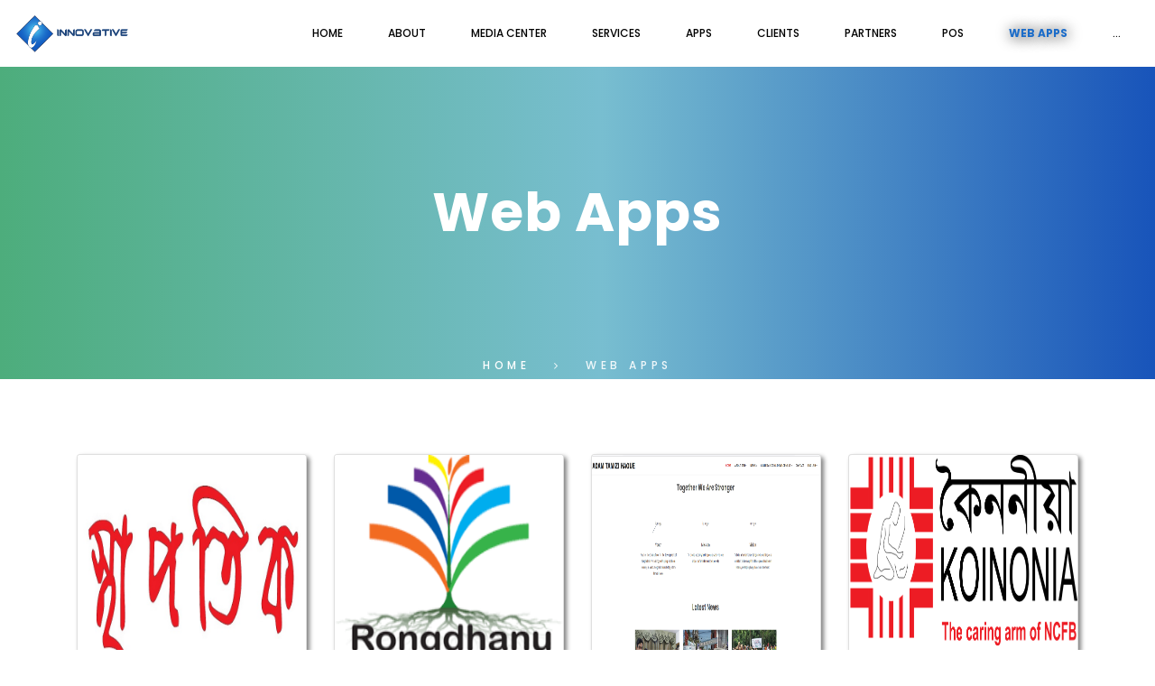

--- FILE ---
content_type: text/html
request_url: http://innovative.com.bd/websofts.html
body_size: 5378
content:
<!DOCTYPE html>
<!--[if lt IE 7]>      <html class="no-js lt-ie9 lt-ie8 lt-ie7"> <![endif]-->
<!--[if IE 7]>         <html class="no-js lt-ie9 lt-ie8"> <![endif]-->
<!--[if IE 8]>         <html class="no-js lt-ie9"> <![endif]-->
<!--[if gt IE 8]><!-->
<html class="no-js">
<!--<![endif]-->


<!-- Mirrored from innovative.com.bd/websofts by HTTrack Website Copier/3.x [XR&CO'2014], Mon, 19 Feb 2024 01:19:40 GMT -->
<!-- Added by HTTrack --><meta http-equiv="content-type" content="text/html;charset=UTF-8" /><!-- /Added by HTTrack -->
<head>
	<title>Innovative</title>
	<meta charset="utf-8">
	<!--[if IE]>
		<meta http-equiv="X-UA-Compatible" content="IE=edge">
	<![endif]-->
	<meta name="description" content="">
	<meta name="viewport" content="width=device-width, initial-scale=1, shrink-to-fit=no">
<link rel="icon" type="image/png" href="assets/images/Innovative-Logo-22.png">
	<!-- Place favicon.ico and apple-touch-icon.png in the root directory -->

    <link rel="stylesheet" href="assets/css/bootstrap.min.css">
	<link rel="stylesheet" href="assets/css/animations.css">
	<link rel="stylesheet" href="assets/css/font-awesome.css">
	<link rel="stylesheet" href="../use.fontawesome.com/releases/v5.7.1/css/all.css"> 
	<link rel="stylesheet" href="assets/css/main.css">
	<link href='https://fonts.googleapis.com/css?family=Oswald' rel='stylesheet'>

 <!--
  <-- Theme CSS -->
  <!-- <link href="https://innovative.com.bd/assets/portfolio/css/freelancer.min.css" rel="stylesheet"> -->

    <script src="assets/js/vendor/modernizr-2.6.2.min.js"></script>

	<!--[if lt IE 9]>
		<script src="js/vendor/html5shiv.min.js"></script>
		<script src="js/vendor/respond.min.js"></script>
		<script src="js/vendor/jquery-1.12.4.min.js"></script>
	<![endif]-->
</head>

<body>
	

	<div class="preloader">
    <div class="preloader_image"></div>
</div>
	<!-- search modal -->
<div class="modal" tabindex="-1" role="dialog" aria-labelledby="search_modal" id="search_modal">
    <button type="button" class="close" data-dismiss="modal" aria-label="Close">
        <span aria-hidden="true">&times;</span>
    </button>
    <div class="widget widget_search">
        <a href="index_static.html" class="logo">
            <span class="logo-text py-20"><strong>INNO</strong>VATIVE</span>
        </a>
        <form method="get" class="searchform search-form" action="https://webdesign-finder.com/">
            <div class="form-group">
                <input type="text" value="" name="search" class="form-control" placeholder="Search keyword" id="modal-search-input">
            </div>
            <button type="submit" class="btn">Search</button>
        </form>
    </div>
</div>

<!-- Unyson messages modal -->
<div class="modal fade" tabindex="-1" role="dialog" id="messages_modal">
    <div class="fw-messages-wrap ls p-normal">
        <!-- Uncomment this UL with LI to show messages in modal popup to your user: -->
        <!--
    <ul class="list-unstyled">
        <li>Message To User</li>
    </ul>
    -->

    </div>
</div><!-- eof .modal -->
	<!-- wrappers for visual page editor and boxed version of template -->
	<div id="canvas">
		<div id="box_wrapper">

			<!-- template sections -->

			<!--topline section visible only on small screens|-->

			<!-- <section class="page_topline ls s-borderbottom c-my-20">
    <div class="container-fluid">
        <div class="row align-items-center">
            <div class="col-md-6 text-md-left text-center d-none d-md-block">
                <ul class="top-includes">
                    <li>
                        <span class="icon-inline">
                            <span class="icon-styled color-main fs-14">
                                <i class="fa fa-phone"></i>
                            </span>
                            <span class="small-text">
                                <a href="#">+8801313010180</a>
                            </span>
                        </span>
                    </li>
                    <li>
                        <span class="icon-inline">
                            <span class="icon-styled color-main fs-14">
                                <i class="fa fa-pencil"></i>
                            </span>
                            <span class="small-text">
                                <a href="mailto:info@itebd.com">info@itebd.com</a>
                            </span>
                        </span>
                    </li>
                </ul>
            </div>
            <div class="col-md-6 text-center text-md-right d-none d-md-block">
                <ul class="top-includes"> -->
                    <!-- <li>
                        <span class="icon-inline">
                            <span class="icon-styled color-main2 fs-14">
                                <i class="fa fa-comment"></i>
                            </span>
                            <span classs="small-text">
                                <a class="hover-main2" href="#">request a quote</a>
                            </span>
                        </span>
                    </li> -->
                    <!-- <li>
                        <span class="icon-inline">
                            <span class="icon-styled color-main2 fs-14">
                                <i class="fa fa-user"></i>
                            </span>
                            <span class="small-text">
                                <a class="hover-main2" href="https://innovative.com.bd/login">Login</a>
                            </span>
                            <span class="small-text">
                                <a class="hover-main2" href="https://innovative.com.bd/register">register</a>
                            </span>
                        </span>
                    </li>
                </ul>
            </div>
        </div>
    </div>
</section> -->

			<!--eof topline-->

			<style>

    .header_absolute.header_layout_1 .ls.affix-top .sf-menu > li > a {
        color:black;
    }
</style>
<div class="header_absolute header_layout_1">    
    <header class="page_header ls affix-wrapper justify-nav-end" style="background:#fff">
        <div class="container-fluid">
            <div class="row align-items-center">
                <div class="col-xl-2 col-lg-2 col-md-3 col-3">
                    <!--index_static.html--->
                    <a href="home.html" class="logo">
                        <img src="assets/images/Innovative-Logo-2.png" alt="image" height="60px" width="130px">
                    </a>
                </div>
                <div class="col-xl-10 col-lg-10 col-md-9 col-9">
                    <div class="nav-wrap">
                        <!-- main nav start -->
                        <nav class="top-nav">
                            <ul class="nav sf-menu">
                                <li class=""><a href="index.html">Home</a></li>
                                <li class=""><a href="about.html">About</a></li>
                                <li  class=""><a href="media.html">Media Center</a></li>   
                                <li class="">
                                    <a href="services.html">Services</a>
                                    <div class="mega-menu">
                                        <ul class="mega-menu-row">
                                             
                                                                                                                                    <li class="mega-menu-col">                                                
                                                <ul>
                                                            
                                                    <li>
                                                    <a href="service/domain-hosting-ssl.html">
                                                        <img src="icon/1630567636.png" height="52px" width="52px" alt="">
                                                        </a>
                                                        <p class="h6" style="font-weight: bold;"><a href="service/domain-hosting-ssl.html"> DOMAIN, HOSTING &amp; SSL</a></p>
                                                    </li>

                                                                                                 
                                                                                                
                                                    <li>
                                                    <a href="service/ai-solution.html">
                                                        <img src="icon/1690158525.png" height="52px" width="52px" alt="">
                                                        </a>
                                                        <p class="h6" style="font-weight: bold;"><a href="service/ai-solution.html"> AI SOLUTION</a></p>
                                                    </li>

                                                                                                 
                                                                                                
                                                    <li>
                                                    <a href="service/iot-wireless-sensor-solution.html">
                                                        <img src="icon/1690157557.png" height="52px" width="52px" alt="">
                                                        </a>
                                                        <p class="h6" style="font-weight: bold;"><a href="service/iot-wireless-sensor-solution.html"> IOT &amp; WIRELESS SENSOR SOLUTION</a></p>
                                                    </li>

                                                                                                    </ul>
                                            </li>
                                                                                         
                                                                                                                                    <li class="mega-menu-col">                                                
                                                <ul>
                                                            
                                                    <li>
                                                    <a href="service/ar-vr-solution.html">
                                                        <img src="icon/1690158199.png" height="52px" width="52px" alt="">
                                                        </a>
                                                        <p class="h6" style="font-weight: bold;"><a href="service/ar-vr-solution.html"> AR &amp; VR SOLUTION</a></p>
                                                    </li>

                                                                                                 
                                                                                                
                                                    <li>
                                                    <a href="service/blockchain-solution.html">
                                                        <img src="icon/1690146718.png" height="52px" width="52px" alt="">
                                                        </a>
                                                        <p class="h6" style="font-weight: bold;"><a href="service/blockchain-solution.html"> BLOCKCHAIN SOLUTION</a></p>
                                                    </li>

                                                                                                 
                                                                                                
                                                    <li>
                                                    <a href="service/hosting-infrastructure-management.html">
                                                        <img src="icon/1690157296.png" height="52px" width="52px" alt="">
                                                        </a>
                                                        <p class="h6" style="font-weight: bold;"><a href="service/hosting-infrastructure-management.html"> HOSTING INFRASTRUCTURE MANAGEMENT</a></p>
                                                    </li>

                                                                                                    </ul>
                                            </li>
                                                                                         
                                                                                                                                    <li class="mega-menu-col">                                                
                                                <ul>
                                                            
                                                    <li>
                                                    <a href="service/systems-integration-managed-service.html">
                                                        <img src="icon/1690157955.png" height="52px" width="52px" alt="">
                                                        </a>
                                                        <p class="h6" style="font-weight: bold;"><a href="service/systems-integration-managed-service.html"> SYSTEMS INTEGRATION &amp; MANAGED SERVICE</a></p>
                                                    </li>

                                                                                                 
                                                                                                
                                                    <li>
                                                    <a href="service/graphic-uiux-design.html">
                                                        <img src="icon/1690158383.png" height="52px" width="52px" alt="">
                                                        </a>
                                                        <p class="h6" style="font-weight: bold;"><a href="service/graphic-uiux-design.html"> GRAPHIC &amp; UI/UX DESIGN</a></p>
                                                    </li>

                                                                                                 
                                                                                                
                                                    <li>
                                                    <a href="service/digital-marketing-solution.html">
                                                        <img src="icon/1690158074.png" height="52px" width="52px" alt="">
                                                        </a>
                                                        <p class="h6" style="font-weight: bold;"><a href="service/digital-marketing-solution.html"> DIGITAL MARKETING SOLUTION</a></p>
                                                    </li>

                                                                                                    </ul>
                                            </li>
                                                                                         
                                                                                                                                    <li class="mega-menu-col">                                                
                                                <ul>
                                                            
                                                    <li>
                                                    <a href="service/cloud-solution.html">
                                                        <img src="icon/1690156338.png" height="52px" width="52px" alt="">
                                                        </a>
                                                        <p class="h6" style="font-weight: bold;"><a href="service/cloud-solution.html"> CLOUD SOLUTION</a></p>
                                                    </li>

                                                                                                 
                                                                                                
                                                    <li>
                                                    <a href="service/unoc-support-service.html">
                                                        <img src="icon/1690158143.png" height="52px" width="52px" alt="">
                                                        </a>
                                                        <p class="h6" style="font-weight: bold;"><a href="service/unoc-support-service.html"> UNOC SUPPORT SERVICE</a></p>
                                                    </li>

                                                                                                 
                                                                                                
                                                    <li>
                                                    <a href="service/it-consultancy.html">
                                                        <img src="icon/1690158249.png" height="52px" width="52px" alt="">
                                                        </a>
                                                        <p class="h6" style="font-weight: bold;"><a href="service/it-consultancy.html"> IT CONSULTANCY</a></p>
                                                    </li>

                                                                                                    </ul>
                                            </li>
                                                                                         
                                                                                    </ul>
                                    </div>
                                </li>                                
                                <li  class=""><a href="apps.html">Apps</a>
                                </li>  
                                <li  class=""><a href="client.html">Clients</a>
                                </li>  
                                <li  class=""><a href="partner.html">Partners</a>
                                </li>      
                                <li  class=""><a href="pos.html">POS</a></li>    
                                <li  class="active"><a href="websofts.html">Web Apps</a></li>
                                <li  class=""><a href="traning.html">Training</a></li>
                                <li  class=""><a href="achievement.html">Achievements</a></li>                        
                                <li  class=""><a href="career.html">Career</a></li>                        
                                <li class=""><a href="contact.html">Contact</a></li>                                
                            </ul>
                        </nav>
                        

                    </div>
                </div>
            </div>
        </div>
        <!-- header toggler -->
        <span class="toggle_menu"><span></span></span>
    </header>

</div>
</div>
</div> 

</div>

</div>
</div>


						<style>
    .client-img{
        height: 250px;
        width: 100%;
    }
     .card-title{
        height: 40px;
        text-transform: capitalize;
    }

</style>
<section class="page_title1 cs s-pt-60 s-pb-10 s-pt-lg-130 s-pb-lg-60 page_title1 text-center">
    <div class="container-fluid">
        <div class="row">
            <div class="divider-60"></div>
            <div class="col-md-12 text-center">
                <h1>Web Apps</h1>
            </div>
            <div class="divider-50"></div>
        </div>
    </div>
    <ol class="breadcrumb full-width">
        <li class="breadcrumb-item">
            <a href="index.html">Home</a>
        </li>

        <li class="breadcrumb-item active">
            Web Apps
        </li>
    </ol>
</section>
</div>


<section class="ls s-pt-75 s-pb-80 s-pb-lg-100 about-section text-center text-lg-left">
    <div class="container">
        <div class="row justify-content-md-center">

                    <div class="col col-lg-3 mt-2 mb-3">
                <a href="websoftDetails/11.html">
                    <div class="card">
                                                                     <img class="card-img-top client-img" src="assets/images/websoft/1630221487.jpg" alt="Course Image">
                                              

                 <!--  <img class="card-img-top" src="https://innovative.com.bd/assets/images/websoft/1630221487.jpeg" alt="Web software Image"> -->

                  <div class="card-body text-center">
                    <h4 class="card-title">sthapotik</h4>                      
                  </div>
                  <div class="card-footer">                                         
                        <div class="text-center">
                            <a href="http://sthapotik.com/" target="_blank" class="b-link"><span class="course-reg-btn">Visit Site</span></a>
                        </div>                    
                  </div>
                </div>
                </a> 
            </div>
                <div class="col col-lg-3 mt-2 mb-3">
                <a href="websoftDetails/13.html">
                    <div class="card">
                                                                     <img class="card-img-top client-img" src="assets/images/websoft/1631596364.png" alt="Course Image">
                                              

                 <!--  <img class="card-img-top" src="https://innovative.com.bd/assets/images/websoft/1631596364.png" alt="Web software Image"> -->

                  <div class="card-body text-center">
                    <h4 class="card-title">Rongdhanu Agro &amp; Beverage</h4>                      
                  </div>
                  <div class="card-footer">                                         
                        <div class="text-center">
                            <a href="http://rongdhanuagro.com/" target="_blank" class="b-link"><span class="course-reg-btn">Visit Site</span></a>
                        </div>                    
                  </div>
                </div>
                </a> 
            </div>
                <div class="col col-lg-3 mt-2 mb-3">
                <a href="websoftDetails/14.html">
                    <div class="card">
                                                                     <img class="card-img-top client-img" src="assets/images/websoft/1633752860.png" alt="Course Image">
                                              

                 <!--  <img class="card-img-top" src="https://innovative.com.bd/assets/images/websoft/1633752860.PNG" alt="Web software Image"> -->

                  <div class="card-body text-center">
                    <h4 class="card-title">ADAM TAMIZI HAQUE</h4>                      
                  </div>
                  <div class="card-footer">                                         
                        <div class="text-center">
                            <a href="https://adamtamizihaque.info/" target="_blank" class="b-link"><span class="course-reg-btn">Visit Site</span></a>
                        </div>                    
                  </div>
                </div>
                </a> 
            </div>
                <div class="col col-lg-3 mt-2 mb-3">
                <a href="websoftDetails/15.html">
                    <div class="card">
                                                                     <img class="card-img-top client-img" src="assets/images/websoft/1650339887.png" alt="Course Image">
                                              

                 <!--  <img class="card-img-top" src="https://innovative.com.bd/assets/images/websoft/1650339887.png" alt="Web software Image"> -->

                  <div class="card-body text-center">
                    <h4 class="card-title">KOINONIA</h4>                      
                  </div>
                  <div class="card-footer">                                         
                        <div class="text-center">
                            <a href="http://koinoniabangladesh.com/" target="_blank" class="b-link"><span class="course-reg-btn">Visit Site</span></a>
                        </div>                    
                  </div>
                </div>
                </a> 
            </div>
                <div class="col col-lg-3 mt-2 mb-3">
                <a href="websoftDetails/1.html">
                    <div class="card">
                                                                     <img class="card-img-top client-img" src="assets/images/websoft/1630127139.png" alt="Course Image">
                                              

                 <!--  <img class="card-img-top" src="https://innovative.com.bd/assets/images/websoft/1630127139.png" alt="Web software Image"> -->

                  <div class="card-body text-center">
                    <h4 class="card-title">Shristy</h4>                      
                  </div>
                  <div class="card-footer">                                         
                        <div class="text-center">
                            <a href="https://shristyultrasound.com/" target="_blank" class="b-link"><span class="course-reg-btn">Visit Site</span></a>
                        </div>                    
                  </div>
                </div>
                </a> 
            </div>
                <div class="col col-lg-3 mt-2 mb-3">
                <a href="websoftDetails/3.html">
                    <div class="card">
                                                                     <img class="card-img-top client-img" src="assets/images/websoft/1630127104.png" alt="Course Image">
                                              

                 <!--  <img class="card-img-top" src="https://innovative.com.bd/assets/images/websoft/1630127104.png" alt="Web software Image"> -->

                  <div class="card-body text-center">
                    <h4 class="card-title">Bhuiya Telecom</h4>                      
                  </div>
                  <div class="card-footer">                                         
                        <div class="text-center">
                            <a href="http://www.bhuiyan-online.com/" target="_blank" class="b-link"><span class="course-reg-btn">Visit Site</span></a>
                        </div>                    
                  </div>
                </div>
                </a> 
            </div>
                <div class="col col-lg-3 mt-2 mb-3">
                <a href="websoftDetails/8.html">
                    <div class="card">
                                                                     <img class="card-img-top client-img" src="assets/images/websoft/1630126968.png" alt="Course Image">
                                              

                 <!--  <img class="card-img-top" src="https://innovative.com.bd/assets/images/websoft/1630126968.png" alt="Web software Image"> -->

                  <div class="card-body text-center">
                    <h4 class="card-title">bigshotstyle</h4>                      
                  </div>
                  <div class="card-footer">                                         
                        <div class="text-center">
                            <a href="http://bigshotstyle.com/" target="_blank" class="b-link"><span class="course-reg-btn">Visit Site</span></a>
                        </div>                    
                  </div>
                </div>
                </a> 
            </div>
                <div class="col col-lg-3 mt-2 mb-3">
                <a href="websoftDetails/2.html">
                    <div class="card">
                                                                     <img class="card-img-top client-img" src="assets/images/websoft/1630127059.png" alt="Course Image">
                                              

                 <!--  <img class="card-img-top" src="https://innovative.com.bd/assets/images/websoft/1630127059.png" alt="Web software Image"> -->

                  <div class="card-body text-center">
                    <h4 class="card-title">InnovativeAgro</h4>                      
                  </div>
                  <div class="card-footer">                                         
                        <div class="text-center">
                            <a href="http://innovativeagro.com.bd/" target="_blank" class="b-link"><span class="course-reg-btn">Visit Site</span></a>
                        </div>                    
                  </div>
                </div>
                </a> 
            </div>
                <div class="col col-lg-3 mt-2 mb-3">
                <a href="websoftDetails/6.html">
                    <div class="card">
                                                                     <img class="card-img-top client-img" src="assets/images/websoft/1630127177.png" alt="Course Image">
                                              

                 <!--  <img class="card-img-top" src="https://innovative.com.bd/assets/images/websoft/1630127177.png" alt="Web software Image"> -->

                  <div class="card-body text-center">
                    <h4 class="card-title">Food Galaxy</h4>                      
                  </div>
                  <div class="card-footer">                                         
                        <div class="text-center">
                            <a href="http://foodgalaxy.com.bd/" target="_blank" class="b-link"><span class="course-reg-btn">Visit Site</span></a>
                        </div>                    
                  </div>
                </div>
                </a> 
            </div>
                <div class="col col-lg-3 mt-2 mb-3">
                <a href="websoftDetails/4.html">
                    <div class="card">
                                                                     <img class="card-img-top client-img" src="assets/images/websoft/1630127212.png" alt="Course Image">
                                              

                 <!--  <img class="card-img-top" src="https://innovative.com.bd/assets/images/websoft/1630127212.png" alt="Web software Image"> -->

                  <div class="card-body text-center">
                    <h4 class="card-title">Cafre Seahorse</h4>                      
                  </div>
                  <div class="card-footer">                                         
                        <div class="text-center">
                            <a href="http://cafeseahorse.com/" target="_blank" class="b-link"><span class="course-reg-btn">Visit Site</span></a>
                        </div>                    
                  </div>
                </div>
                </a> 
            </div>
                <div class="col col-lg-3 mt-2 mb-3">
                <a href="websoftDetails/10.html">
                    <div class="card">
                                                                     <img class="card-img-top client-img" src="assets/images/websoft/1629961274.png" alt="Course Image">
                                              

                 <!--  <img class="card-img-top" src="https://innovative.com.bd/assets/images/websoft/1629961274.png" alt="Web software Image"> -->

                  <div class="card-body text-center">
                    <h4 class="card-title">Shlbd</h4>                      
                  </div>
                  <div class="card-footer">                                         
                        <div class="text-center">
                            <a href="http://shlbd.org/" target="_blank" class="b-link"><span class="course-reg-btn">Visit Site</span></a>
                        </div>                    
                  </div>
                </div>
                </a> 
            </div>
                <div class="col col-lg-3 mt-2 mb-3">
                <a href="websoftDetails/12.html">
                    <div class="card">
                                                                     <img class="card-img-top client-img" src="assets/images/websoft/1630817418.png" alt="Course Image">
                                              

                 <!--  <img class="card-img-top" src="https://innovative.com.bd/assets/images/websoft/1630817418.png" alt="Web software Image"> -->

                  <div class="card-body text-center">
                    <h4 class="card-title">A to Z Online Shop</h4>                      
                  </div>
                  <div class="card-footer">                                         
                        <div class="text-center">
                            <a href="http://atozonlineshop.com/" target="_blank" class="b-link"><span class="course-reg-btn">Visit Site</span></a>
                        </div>                    
                  </div>
                </div>
                </a> 
            </div>
                <div class="col col-lg-3 mt-2 mb-3">
                <a href="websoftDetails/5.html">
                    <div class="card">
                                                                     <img class="card-img-top client-img" src="assets/images/websoft/1650360387.png" alt="Course Image">
                                              

                 <!--  <img class="card-img-top" src="https://innovative.com.bd/assets/images/websoft/1650360387.png" alt="Web software Image"> -->

                  <div class="card-body text-center">
                    <h4 class="card-title">Infocas</h4>                      
                  </div>
                  <div class="card-footer">                                         
                        <div class="text-center">
                            <a href="https://infocasbd.com/" target="_blank" class="b-link"><span class="course-reg-btn">Visit Site</span></a>
                        </div>                    
                  </div>
                </div>
                </a> 
            </div>
                      
        </div>
    </div>
</section>
			            
        <footer class="page_footer ls ms s-pt-80 s-pb-70 s-py-lg-120 s-pt-xl-135 s-pb-xl-105 c-gutter-60 text-center text-md-left">
            <div class="container">
        <div class="row">
            <div class="divider-20 d-none d-xl-block"></div>

            <div class="col-md-6 col-xl-4 order-xl-1 order-md-1 animate" data-animation="fadeInUp">

                <div class="widget widget_text">
                    <h4 class="widget-title">About Us</h4>
                    <p style="text-align: left;">
                    Innovative Technology & Engineering is consisted of a group of experienced designers, developers, strategists and technologists who are focused on to fulfill the intrinsic nature and indispensable quality of your desire.

                    <div class="detail">
                        <a class="btn btn-primary jquery-ripples" href="about.html" role="button">View details</a>
                    </div>

                    </p>

                    <div class="widget widget_social_buttons">
                        <a href="#" class="fa fa-facebook color-bg-icon rounded-icon" title="facebook"></a>
                        <a href="#" class="fa fa-twitter color-bg-icon rounded-icon" title="twitter"></a>
                        <a href="#" class="fa fa-youtube-play color-bg-icon rounded-icon" title="youtube-play"></a>
                    </div>
                </div>
            </div>           
            <div class="col-md-6 col-xl-4 order-xl-4 order-md-2 animate" data-animation="fadeInUp">
                <div class="widget services-links">
                    <h4 class="widget-title">Services</h4>
                    <ul>
                                                <li class="cat-item">
                            <a href="service/domain-hosting-ssl.html">DOMAIN, HOSTING &amp; SSL</a>
                        </li>
                                                <li class="cat-item">
                            <a href="service/ai-solution.html">AI SOLUTION</a>
                        </li>
                                                <li class="cat-item">
                            <a href="service/iot-wireless-sensor-solution.html">IOT &amp; WIRELESS SENSOR SOLUTION</a>
                        </li>
                                                <li class="cat-item">
                            <a href="service/ar-vr-solution.html">AR &amp; VR SOLUTION</a>
                        </li>
                                                <li class="cat-item">
                            <a href="service/blockchain-solution.html">BLOCKCHAIN SOLUTION</a>
                        </li>
                                            </ul>
                </div>
            </div>
            <div class="col-md-6 col-xl-4 order-xl-4 order-md-3 animate" data-animation="fadeInUp">
                <div class="widget widget_icons_list">
                    <h4 class="widget-title">Call Us</h4>
                    <p><i class="fa fa-phone color-main3 fs-14"></i> +8801313010180,+8809666777009  </p>
                    
                       <h4 class="widget-title">Mail Us</h4>
                      <p><i class="fa fa-envelope color-main3 fs-14"></i>
                      contact@itebd.com </p>
                 
                    <h4 class="widget-title">Visit Us</h4>
                    <p>
                       	<i class="fa fa-address-card color-main3 fs-14" aria-hidden="true"></i>                        
                       Level-3, H-B112, Mosque Road, Mohakhali DOHS, Dhaka-1212
                    </p>
                    <a href="https://maps.google.com/maps?q=Innovative%20Technology%20and%20Engineering%2C%20Progoti%20Avenue%2C%20Dhaka&amp;t=&amp;z=13&amp;ie=UTF8&amp;iwloc=" value="Innovative Technology and Engineering, Road 28, Dhaka" target="_blank" class="small-text">
                        <i class="fa fa-map-marker color-main3 fs-14"></i>
                        Get Direction
                    </a>

                </div>
                <div class="divider-45 d-none d-md-block d-xlz-none"></div>
            </div>
        </div>
    </div>

        </footer>    

        <section class="page_copyright ds s-py-10 copyright-bg">
    <div class="container">
        <div class="row align-items-center">
            <div class="divider-15 d-none d-lg-block"></div>
            <div class="col-md-12 text-center">
                <p>&copy; Copyright <span class="copyright_year">2024</span> All Rights Reserved</p>
            </div>
            <div class="divider-15 d-none d-lg-block"></div>
        </div>
    </div>
</section>
		</div><!-- eof #box_wrapper -->
	</div><!-- eof #canvas -->


	<script src="assets/js/compressed.js"></script>
<script src="assets/js/main.js"></script>

<!-- Google Map Script -->
<script type="text/javascript" src="https://maps.googleapis.com/maps/api/js?key=AIzaSyBWkzcGnmuy6QvRwqG2a2t1Guv3QCi1qd4&amp;callback=initGoogleMap"></script>
</body>



<!-- Mirrored from innovative.com.bd/websofts by HTTrack Website Copier/3.x [XR&CO'2014], Mon, 19 Feb 2024 01:20:01 GMT -->
</html>

--- FILE ---
content_type: text/html
request_url: http://innovative.com.bd/use.fontawesome.com/releases/v5.7.1/css/all.css
body_size: 7540
content:
<!DOCTYPE html>
<!--[if lt IE 7]>      <html class="no-js lt-ie9 lt-ie8 lt-ie7"> <![endif]-->
<!--[if IE 7]>         <html class="no-js lt-ie9 lt-ie8"> <![endif]-->
<!--[if IE 8]>         <html class="no-js lt-ie9"> <![endif]-->
<!--[if gt IE 8]><!-->
<html class="no-js">
<!--<![endif]-->


<!-- Mirrored from innovative.com.bd/ by HTTrack Website Copier/3.x [XR&CO'2014], Mon, 19 Feb 2024 01:15:05 GMT -->
<!-- Added by HTTrack --><meta http-equiv="content-type" content="text/html;charset=UTF-8" /><!-- /Added by HTTrack -->
<head>
	<title>Innovative</title>
	<meta charset="utf-8">
	<!--[if IE]>
		<meta http-equiv="X-UA-Compatible" content="IE=edge">
	<![endif]-->
	<meta name="description" content="">
	<meta name="viewport" content="width=device-width, initial-scale=1, shrink-to-fit=no">
<link rel="icon" type="image/png" href="assets/images/Innovative-Logo-22.png">
	<!-- Place favicon.ico and apple-touch-icon.png in the root directory -->

    <link rel="stylesheet" href="assets/css/bootstrap.min.css">
	<link rel="stylesheet" href="assets/css/animations.css">
	<link rel="stylesheet" href="assets/css/font-awesome.css">
	<link rel="stylesheet" href="../use.fontawesome.com/releases/v5.7.1/css/all.css"> 
	<link rel="stylesheet" href="assets/css/main.css">
	<link href='https://fonts.googleapis.com/css?family=Oswald' rel='stylesheet'>

 <!--
  <-- Theme CSS -->
  <!-- <link href="https://innovative.com.bd/assets/portfolio/css/freelancer.min.css" rel="stylesheet"> -->

    <script src="assets/js/vendor/modernizr-2.6.2.min.js"></script>

	<!--[if lt IE 9]>
		<script src="js/vendor/html5shiv.min.js"></script>
		<script src="js/vendor/respond.min.js"></script>
		<script src="js/vendor/jquery-1.12.4.min.js"></script>
	<![endif]-->
</head>

<body>
	

	<div class="preloader">
    <div class="preloader_image"></div>
</div>
	<!-- search modal -->
<div class="modal" tabindex="-1" role="dialog" aria-labelledby="search_modal" id="search_modal">
    <button type="button" class="close" data-dismiss="modal" aria-label="Close">
        <span aria-hidden="true">&times;</span>
    </button>
    <div class="widget widget_search">
        <a href="index_static.html" class="logo">
            <span class="logo-text py-20"><strong>INNO</strong>VATIVE</span>
        </a>
        <form method="get" class="searchform search-form" action="https://webdesign-finder.com/">
            <div class="form-group">
                <input type="text" value="" name="search" class="form-control" placeholder="Search keyword" id="modal-search-input">
            </div>
            <button type="submit" class="btn">Search</button>
        </form>
    </div>
</div>

<!-- Unyson messages modal -->
<div class="modal fade" tabindex="-1" role="dialog" id="messages_modal">
    <div class="fw-messages-wrap ls p-normal">
        <!-- Uncomment this UL with LI to show messages in modal popup to your user: -->
        <!--
    <ul class="list-unstyled">
        <li>Message To User</li>
    </ul>
    -->

    </div>
</div><!-- eof .modal -->
	<!-- wrappers for visual page editor and boxed version of template -->
	<div id="canvas">
		<div id="box_wrapper">

			<!-- template sections -->

			<!--topline section visible only on small screens|-->

			<!-- <section class="page_topline ls s-borderbottom c-my-20">
    <div class="container-fluid">
        <div class="row align-items-center">
            <div class="col-md-6 text-md-left text-center d-none d-md-block">
                <ul class="top-includes">
                    <li>
                        <span class="icon-inline">
                            <span class="icon-styled color-main fs-14">
                                <i class="fa fa-phone"></i>
                            </span>
                            <span class="small-text">
                                <a href="#">+8801313010180</a>
                            </span>
                        </span>
                    </li>
                    <li>
                        <span class="icon-inline">
                            <span class="icon-styled color-main fs-14">
                                <i class="fa fa-pencil"></i>
                            </span>
                            <span class="small-text">
                                <a href="mailto:info@itebd.com">info@itebd.com</a>
                            </span>
                        </span>
                    </li>
                </ul>
            </div>
            <div class="col-md-6 text-center text-md-right d-none d-md-block">
                <ul class="top-includes"> -->
                    <!-- <li>
                        <span class="icon-inline">
                            <span class="icon-styled color-main2 fs-14">
                                <i class="fa fa-comment"></i>
                            </span>
                            <span classs="small-text">
                                <a class="hover-main2" href="#">request a quote</a>
                            </span>
                        </span>
                    </li> -->
                    <!-- <li>
                        <span class="icon-inline">
                            <span class="icon-styled color-main2 fs-14">
                                <i class="fa fa-user"></i>
                            </span>
                            <span class="small-text">
                                <a class="hover-main2" href="https://innovative.com.bd/login">Login</a>
                            </span>
                            <span class="small-text">
                                <a class="hover-main2" href="https://innovative.com.bd/register">register</a>
                            </span>
                        </span>
                    </li>
                </ul>
            </div>
        </div>
    </div>
</section> -->

			<!--eof topline-->

			<style>

    .header_absolute.header_layout_1 .ls.affix-top .sf-menu > li > a {
        color:black;
    }
</style>
<div class="header_absolute header_layout_1">    
    <header class="page_header ls affix-wrapper justify-nav-end" style="background:#fff">
        <div class="container-fluid">
            <div class="row align-items-center">
                <div class="col-xl-2 col-lg-2 col-md-3 col-3">
                    <!--index_static.html--->
                    <a href="home.html" class="logo">
                        <img src="assets/images/Innovative-Logo-2.png" alt="image" height="60px" width="130px">
                    </a>
                </div>
                <div class="col-xl-10 col-lg-10 col-md-9 col-9">
                    <div class="nav-wrap">
                        <!-- main nav start -->
                        <nav class="top-nav">
                            <ul class="nav sf-menu">
                                <li class="active"><a href="index.html">Home</a></li>
                                <li class=""><a href="about.html">About</a></li>
                                <li  class=""><a href="media.html">Media Center</a></li>   
                                <li class="">
                                    <a href="services.html">Services</a>
                                    <div class="mega-menu">
                                        <ul class="mega-menu-row">
                                             
                                                                                                                                    <li class="mega-menu-col">                                                
                                                <ul>
                                                            
                                                    <li>
                                                    <a href="service/domain-hosting-ssl.html">
                                                        <img src="icon/1630567636.png" height="52px" width="52px" alt="">
                                                        </a>
                                                        <p class="h6" style="font-weight: bold;"><a href="service/domain-hosting-ssl.html"> DOMAIN, HOSTING &amp; SSL</a></p>
                                                    </li>

                                                                                                 
                                                                                                
                                                    <li>
                                                    <a href="service/ai-solution.html">
                                                        <img src="icon/1690158525.png" height="52px" width="52px" alt="">
                                                        </a>
                                                        <p class="h6" style="font-weight: bold;"><a href="service/ai-solution.html"> AI SOLUTION</a></p>
                                                    </li>

                                                                                                 
                                                                                                
                                                    <li>
                                                    <a href="service/iot-wireless-sensor-solution.html">
                                                        <img src="icon/1690157557.png" height="52px" width="52px" alt="">
                                                        </a>
                                                        <p class="h6" style="font-weight: bold;"><a href="service/iot-wireless-sensor-solution.html"> IOT &amp; WIRELESS SENSOR SOLUTION</a></p>
                                                    </li>

                                                                                                    </ul>
                                            </li>
                                                                                         
                                                                                                                                    <li class="mega-menu-col">                                                
                                                <ul>
                                                            
                                                    <li>
                                                    <a href="service/ar-vr-solution.html">
                                                        <img src="icon/1690158199.png" height="52px" width="52px" alt="">
                                                        </a>
                                                        <p class="h6" style="font-weight: bold;"><a href="service/ar-vr-solution.html"> AR &amp; VR SOLUTION</a></p>
                                                    </li>

                                                                                                 
                                                                                                
                                                    <li>
                                                    <a href="service/blockchain-solution.html">
                                                        <img src="icon/1690146718.png" height="52px" width="52px" alt="">
                                                        </a>
                                                        <p class="h6" style="font-weight: bold;"><a href="service/blockchain-solution.html"> BLOCKCHAIN SOLUTION</a></p>
                                                    </li>

                                                                                                 
                                                                                                
                                                    <li>
                                                    <a href="service/hosting-infrastructure-management.html">
                                                        <img src="icon/1690157296.png" height="52px" width="52px" alt="">
                                                        </a>
                                                        <p class="h6" style="font-weight: bold;"><a href="service/hosting-infrastructure-management.html"> HOSTING INFRASTRUCTURE MANAGEMENT</a></p>
                                                    </li>

                                                                                                    </ul>
                                            </li>
                                                                                         
                                                                                                                                    <li class="mega-menu-col">                                                
                                                <ul>
                                                            
                                                    <li>
                                                    <a href="service/systems-integration-managed-service.html">
                                                        <img src="icon/1690157955.png" height="52px" width="52px" alt="">
                                                        </a>
                                                        <p class="h6" style="font-weight: bold;"><a href="service/systems-integration-managed-service.html"> SYSTEMS INTEGRATION &amp; MANAGED SERVICE</a></p>
                                                    </li>

                                                                                                 
                                                                                                
                                                    <li>
                                                    <a href="service/graphic-uiux-design.html">
                                                        <img src="icon/1690158383.png" height="52px" width="52px" alt="">
                                                        </a>
                                                        <p class="h6" style="font-weight: bold;"><a href="service/graphic-uiux-design.html"> GRAPHIC &amp; UI/UX DESIGN</a></p>
                                                    </li>

                                                                                                 
                                                                                                
                                                    <li>
                                                    <a href="service/digital-marketing-solution.html">
                                                        <img src="icon/1690158074.png" height="52px" width="52px" alt="">
                                                        </a>
                                                        <p class="h6" style="font-weight: bold;"><a href="service/digital-marketing-solution.html"> DIGITAL MARKETING SOLUTION</a></p>
                                                    </li>

                                                                                                    </ul>
                                            </li>
                                                                                         
                                                                                                                                    <li class="mega-menu-col">                                                
                                                <ul>
                                                            
                                                    <li>
                                                    <a href="service/cloud-solution.html">
                                                        <img src="icon/1690156338.png" height="52px" width="52px" alt="">
                                                        </a>
                                                        <p class="h6" style="font-weight: bold;"><a href="service/cloud-solution.html"> CLOUD SOLUTION</a></p>
                                                    </li>

                                                                                                 
                                                                                                
                                                    <li>
                                                    <a href="service/unoc-support-service.html">
                                                        <img src="icon/1690158143.png" height="52px" width="52px" alt="">
                                                        </a>
                                                        <p class="h6" style="font-weight: bold;"><a href="service/unoc-support-service.html"> UNOC SUPPORT SERVICE</a></p>
                                                    </li>

                                                                                                 
                                                                                                
                                                    <li>
                                                    <a href="service/it-consultancy.html">
                                                        <img src="icon/1690158249.png" height="52px" width="52px" alt="">
                                                        </a>
                                                        <p class="h6" style="font-weight: bold;"><a href="service/it-consultancy.html"> IT CONSULTANCY</a></p>
                                                    </li>

                                                                                                    </ul>
                                            </li>
                                                                                         
                                                                                    </ul>
                                    </div>
                                </li>                                
                                <li  class=""><a href="apps.html">Apps</a>
                                </li>  
                                <li  class=""><a href="client.html">Clients</a>
                                </li>  
                                <li  class=""><a href="partner.html">Partners</a>
                                </li>      
                                <li  class=""><a href="pos.html">POS</a></li>    
                                <li  class=""><a href="websofts.html">Web Apps</a></li>
                                <li  class=""><a href="traning.html">Training</a></li>
                                <li  class=""><a href="achievement.html">Achievements</a></li>                        
                                <li  class=""><a href="career.html">Career</a></li>                        
                                <li class=""><a href="contact.html">Contact</a></li>                                
                            </ul>
                        </nav>
                        

                    </div>
                </div>
            </div>
        </div>
        <!-- header toggler -->
        <span class="toggle_menu"><span></span></span>
    </header>

</div>
</div>
</div> 

</div>

</div>
</div>


			<section class="page_slider">
    <div id="particles-js"></div>
    <div class="flexslider" data-nav="false">
        <ul class="slides">
            <li class="ds">
                <img src="assets/images/slider1.jpg" alt="">
                <div class="container">
                    <div class="row">
                        <div class="col-md-12">
                            <div class="intro_layers_wrapper">
                                <div class="intro_layers">
                                    <div class="intro_layer" data-animation="fadeInRight">
                                        <h1 class="intro_featured_word">Change<br>Your life<br>with our<br>Technology</h1>
                                   
                                    </div>
                                   
                                </div> <!-- eof .intro_layers -->
                            </div> <!-- eof .intro_layers_wrapper -->
                        </div> <!-- eof .col-* -->
                    </div><!-- eof .row -->
                </div><!-- eof .container -->
            </li>
        </ul>
    </div> <!-- eof flexslider -->
    <div class="ds social-flex">
        <p class="social-heading">
            follow
        </p>
        <p class="social-icons">
            <a href="https://facebook.com/itebangladesh/" class="fa fa-facebook color-white" target="_blank" title="facebook"></a>
            <a href="https://www.behance.net/itebd" class="fa fa-twitter color-white" target="_blank" title="twitter"></a>
            <a href="https://www.youtube.com/channel/UC9haRCKu9cjDh2Be8e1AHVA" class="fa fa-youtube-play color-white"  target="_blank" title="google"></a>
        </p>
    </div>
    <div class="arrow">
        <img src="assets/images/bottom.html" alt="">
    </div>
        
    </section>
    
    <section class="ds s-pt-80 s-pb-20 s-pt-lg-130 s-pb-lg-70 s-pt-xl-160 s-pb-xl-100 c-gutter-60 c-mb-50 background-gradient3 advantage-section cover-background" id="advantage">
        <div class="col-md-12">
            <h1 class="text-center" style="color:black; padding-bottom: 30px;">Services</h1>
            <div class="row">

                                <div class="col-xl-4 col-md-6 animate text-center" data-animation="fadeInUp">
                    <div class="icon-box text-center">
                            <a href="service/domain-hosting-ssl.html">
                        <div class="image-styled">
                            <img alt="" src="icon/1630567636.png">
                        </div>
                            </a>
                        <h6>
                            <a href="service/domain-hosting-ssl.html" style="color: black;">DOMAIN, HOSTING &amp; SSL</a>
                        </h6>                      
                    </div>
                </div><!-- .col-* -->
                                <div class="col-xl-4 col-md-6 animate text-center" data-animation="fadeInUp">
                    <div class="icon-box text-center">
                            <a href="service/ai-solution.html">
                        <div class="image-styled">
                            <img alt="" src="icon/1690158525.png">
                        </div>
                            </a>
                        <h6>
                            <a href="service/ai-solution.html" style="color: black;">AI SOLUTION</a>
                        </h6>                      
                    </div>
                </div><!-- .col-* -->
                                <div class="col-xl-4 col-md-6 animate text-center" data-animation="fadeInUp">
                    <div class="icon-box text-center">
                            <a href="service/iot-wireless-sensor-solution.html">
                        <div class="image-styled">
                            <img alt="" src="icon/1690157557.png">
                        </div>
                            </a>
                        <h6>
                            <a href="service/iot-wireless-sensor-solution.html" style="color: black;">IOT &amp; WIRELESS SENSOR SOLUTION</a>
                        </h6>                      
                    </div>
                </div><!-- .col-* -->
                                <div class="col-xl-4 col-md-6 animate text-center" data-animation="fadeInUp">
                    <div class="icon-box text-center">
                            <a href="service/ar-vr-solution.html">
                        <div class="image-styled">
                            <img alt="" src="icon/1690158199.png">
                        </div>
                            </a>
                        <h6>
                            <a href="service/ar-vr-solution.html" style="color: black;">AR &amp; VR SOLUTION</a>
                        </h6>                      
                    </div>
                </div><!-- .col-* -->
                                <div class="col-xl-4 col-md-6 animate text-center" data-animation="fadeInUp">
                    <div class="icon-box text-center">
                            <a href="service/blockchain-solution.html">
                        <div class="image-styled">
                            <img alt="" src="icon/1690146718.png">
                        </div>
                            </a>
                        <h6>
                            <a href="service/blockchain-solution.html" style="color: black;">BLOCKCHAIN SOLUTION</a>
                        </h6>                      
                    </div>
                </div><!-- .col-* -->
                                <div class="col-xl-4 col-md-6 animate text-center" data-animation="fadeInUp">
                    <div class="icon-box text-center">
                            <a href="service/hosting-infrastructure-management.html">
                        <div class="image-styled">
                            <img alt="" src="icon/1690157296.png">
                        </div>
                            </a>
                        <h6>
                            <a href="service/hosting-infrastructure-management.html" style="color: black;">HOSTING INFRASTRUCTURE MANAGEMENT</a>
                        </h6>                      
                    </div>
                </div><!-- .col-* -->
                                <div class="d-none d-lg-block divider-small"></div>

            </div>
        </div>
    </section>

    <p class="pratext"></p>

    <section class="ls s-pt-50 s-pb-20 s-pt-lg-120 s-pb-lg-20 s-pt-xl-130 s-pb-xl-60 c-mb-30 c-mb-lg-50">
        <div class="container">
            <div class="row">
                <div class="col-12">


                    <div class="row">
                        <div class="col-lg-12">
                            <h3 class="text-center">Software</h3>

                            <!-- tabs start -->
                            <ul class="nav nav-tabs" role="tablist">
                                <li class="nav-item">
                                    <a class="nav-link active" id="tab04" data-toggle="tab" href="#tab04_pane" role="tab" aria-controls="tab04_pane" aria-expanded="true">ERP</a>
                                </li>
                                <li class="nav-item">
                                    <a class="nav-link" id="tab05" data-toggle="tab" href="#tab05_pane" role="tab" aria-controls="tab05_pane">App</a>
                                </li>
                                <li class="nav-item">
                                    <a class="nav-link" id="tab06" data-toggle="tab" href="#tab06_pane" role="tab" aria-controls="tab06_pane">Web Application</a>
                                </li> 

                                <li class="nav-item">
                                    <a class="nav-link" id="tab07" data-toggle="tab" href="#tab07_pane" role="tab" aria-controls="tab07_pane">POS</a>
                                </li>

                            </ul>
                            <div class="tab-content tab-media">

                                <div class="tab-pane fade show active" id="tab04_pane" role="tabpanel" aria-labelledby="tab04">
                                    <div class="media">
                                        <img src="assets/images/serviceSummary/erp.jpg" alt="">
                                        <div class="media-body">
                                            <h5>ERP</h5>
                                            <p>
                                                <br>The benefits of school ERP are as follows:<br>
                                                •   Student Life Cycle Management <br>
                                                •   Multiple Year Record <br>
                                                •   Modern Data Structure <br>
                                                •   Easy To Install <br>
                                                •   Complete Online Software <br>
                                                •   Multiple Campus Management From One Server <br>
                                                •   Cheapest Way Solution For SMS <br>
                                                •   Supports Mobile Devices <br>
                                                •   Printable Result & Document <br>
                                                •   Builtin Message Notification <br>

                                                <div class="detail">
                                                    <a class="btn btn-primary jquery-ripples" href="#" role="button">View details</a>
                                                </div>
                                            </p>
                                        </div>
                                    </div>
                                </div>

                                <div class="tab-pane fade" id="tab05_pane" role="tabpanel" aria-labelledby="tab05">
                                    <div class="media">
                                        <img src="assets/images/serviceSummary/app.jpg" alt="">
                                        <div class="media-body">
                                            <h5>App</h5>
                                            <p>
                                                Some specific software is needed in almost every industry, in every business, and for every function. It becomes more important as time goes on – if something breaks within your application portfolio, a quick, efficient, and effective fix needs to happen as soon as possible.
                                                <div class="detail">
                                                    <a class="btn btn-primary jquery-ripples" href="apps.html" role="button">View details</a>
                                                </div>
                                            </p>
                                        </div>
                                    </div>
                                </div>

                                <div class="tab-pane fade" id="tab06_pane" role="tabpanel" aria-labelledby="tab06">
                                    <div class="media">
                                        <img src="assets/images/serviceSummary/web-7-software.jpg" alt="">
                                        <div class="media-body">
                                            <h5>Web Application</h5>
                                            <p>
                                                Having a website allows you to market your business online. A website is also important because it helps you establish credibility as a business. Living in the digital world, a website is now a necessity for a business, big or small. If you have a business and don’t have a website, you are probably losing a number of great opportunities for your business. A website itself can be used to accomplish many different marketing strategies to help your business grow. The web has a far wider reach than any other form of advertising. 
                                            </p>
                                            <div class="detail">
                                                <a class="btn btn-primary jquery-ripples" href="websofts.html" role="button">View details</a>
                                            </div>
                                        </div>
                                    </div>
                                </div>  
                                <div class="tab-pane fade" id="tab07_pane" role="tabpanel" aria-labelledby="tab07">
                                    <div class="media">
                                        <img src="assets/images/serviceSummary/desktop-app.png" alt="">
                                        <div class="media-body">
                                            <h5>POS</h5>
                                            <p>
                                             Desktop Software means any third party office productivity Computer Software that is licensed for use on desktop or laptop "PC-class" computers or related local area network servers other than by a written agreement executed by the licensee. Desktop Software includes software licensed by shrink wrap or click wrap licenses, the Microsoft Windows class of operating system software and Microsoft Office or similar office productivity software (including individual programs contained therein).
                                         </p>
                                         <div class="detail">
                                            <a class="btn btn-primary jquery-ripples" href="pos.html" role="button">View details</a>
                                        </div>
                                    </div>
                                </div>
                            </div>

                        </div>
                        <!-- tabs end-->
                    </div>
                </div>
            </div>
        </div>
    </div>
</section>

<section class="s-pt-75 s-pb-60 s-pb-md-80 s-py-lg-120 s-pt-xl-155 s-pb-xl-160 ls ms" id="testimonials">
    <div class="container">
        <div class="row">
            <div class="col-md-12">
                <div class="testimonials-slider owl-carousel" data-autoplay="false" data-loop="false" data-responsive-lg="1" data-responsive-md="1" data-responsive-sm="1" data-nav="false" data-dots="true">
                    <div class="quote-item">
                        <div class="quote-image">
                            <img src="assets/images/persons/steve.jpg" alt="">
                        </div>
                        <div class="quote-inner">

                            <p class="quote-content">
                                The people who are crazy enough to think they can change the world are the ones who do.

                            </p>
                            <div class="quote-signature">
                                <img class="signature" src="assets/images/persons/steve_sign.png" alt="">
                            </div>
                        </div>
                    </div>
                    <div class="quote-item">
                        <div class="quote-image">
                            <img src="assets/images/persons/bill.jpg" alt="">
                        </div>
                        <div class="quote-inner">                         
                            <p class="quote-content">
                                I choose a lazy person to do a hard job. Because a lazy person will find an easy way to do it.
                            </p>
                            <div class="quote-signature">
                                <img class="signature" src="assets/images/persons/bill_sign.png" alt="">
                            </div>
                        </div>
                    </div>
                    <div class="quote-item">
                        <div class="quote-image">
                            <img src="assets/images/persons/jak.jpg" alt="">
                        </div>
                        <div class="quote-inner">

                            <p class="quote-content">
                                You need the right people with you, not the best people.
                            </p>
                            <div class="quote-signature">
                                <img class="signature" src="assets/images/persons/jack_sign.png" alt="">
                            </div>
                        </div>
                    </div>
                </div>

            </div>
        </div>
    </div>
    <div class="divider-55 d-block"></div>
</section>


<div class="col-lg-12">
    <div class="box-card">
        <div class="text-center">
            <h2>Some of Our Valuable Clients</h2>
            <div class="title-2"></div>
        </div>
    </div>
</div>
<section class="footer-carousel c-gutter-0 container-px-0 s-py-0 ">
    <div class="container-fluid">

        <div class="row">
            <div class="col-sm-12 text-center">
                <div class="owl-carousel small-gallery-carousel" data-margin="0" data-responsive-lg="8" data-responsive-md="4" data-responsive-sm="3" data-responsive-xs="2" data-nav="true" data-loop="true">
                                        <a href="#" target="_blank" class="#" data-width="600" data-height="600">
                        <img src="assets/images/clients/1606126498.png" alt="" style="height:234px;width:234px">
                    </a>
                                        <a href="#" target="_blank" class="#" data-width="600" data-height="600">
                        <img src="assets/images/clients/1606126515.png" alt="" style="height:234px;width:234px">
                    </a>
                                        <a href="https://a2i.gov.bd/" target="_blank" class="#" data-width="600" data-height="600">
                        <img src="assets/images/clients/1606126577.png" alt="" style="height:234px;width:234px">
                    </a>
                                        <a href="#" target="_blank" class="#" data-width="600" data-height="600">
                        <img src="assets/images/clients/1606126975.png" alt="" style="height:234px;width:234px">
                    </a>
                                        <a href="www.bsccl.html" target="_blank" class="#" data-width="600" data-height="600">
                        <img src="assets/images/clients/1606127018.png" alt="" style="height:234px;width:234px">
                    </a>
                                        <a href="#" target="_blank" class="#" data-width="600" data-height="600">
                        <img src="assets/images/clients/1606127993.png" alt="" style="height:234px;width:234px">
                    </a>
                                        <a href="#" target="_blank" class="#" data-width="600" data-height="600">
                        <img src="assets/images/clients/1684586816.png" alt="" style="height:234px;width:234px">
                    </a>
                                        <a href="#" target="_blank" class="#" data-width="600" data-height="600">
                        <img src="assets/images/clients/1664370067.jpg" alt="" style="height:234px;width:234px">
                    </a>
                                        <a href="#" target="_blank" class="#" data-width="600" data-height="600">
                        <img src="assets/images/clients/1606127142.png" alt="" style="height:234px;width:234px">
                    </a>
                                        <a href="#" target="_blank" class="#" data-width="600" data-height="600">
                        <img src="assets/images/clients/1606127899.png" alt="" style="height:234px;width:234px">
                    </a>
                                        </div>
                </div>
            </div>
        </div>
    </section>

    <div class="col-lg-12  mt-5">
        <div class="box-card">
            <div class="text-center">
                <h2>Our Partners</h2>
                <div class="title-2"></div>
            </div>
        </div>
    </div>

    <section class="c-gutter-0 container-px-0 s-py-0 mb-4">
        <div class="container-fluid text-center">
            <div class="d-flex flex-row justify-content-center">
                                <div class="mr-3">
                    <a href="https://www.google.com/" target="_blank">
                        <img src="assets/images/partners/1665987574.png" alt="" style="width: 250px;height:116px">
                    </a>
                </div>
                                <div class="mr-3">
                    <a href="https://www.cisco.com/" target="_blank">
                        <img src="assets/images/partners/1606124438.png" alt="" style="width: 250px;height:116px">
                    </a>
                </div>
                                <div class="mr-3">
                    <a href="https://www.ibm.com/bd-en" target="_blank">
                        <img src="assets/images/partners/1606124465.png" alt="" style="width: 250px;height:116px">
                    </a>
                </div>
                                <div class="mr-3">
                    <a href="#" target="_blank">
                        <img src="assets/images/partners/1631535899.png" alt="" style="width: 250px;height:116px">
                    </a>
                </div>
                                <div class="mr-3">
                    <a href="#" target="_blank">
                        <img src="assets/images/partners/1631526215.png" alt="" style="width: 250px;height:116px">
                    </a>
                </div>
                                <div class="mr-3">
                    <a href="#" target="_blank">
                        <img src="assets/images/partners/1631526321.png" alt="" style="width: 250px;height:116px">
                    </a>
                </div>
                                <div class="mr-3">
                    <a href="#" target="_blank">
                        <img src="assets/images/partners/1631526420.jpg" alt="" style="width: 250px;height:116px">
                    </a>
                </div>
                            </div>
        </div>
    </section>


    <div class="col-lg-12  mt-5">
        <div class="box-card">
            <div class="text-center">
                <h2>Membership</h2>
                <div class="title-2"></div>
            </div>
        </div>
    </div>

    <section class="c-gutter-0 container-px-0 s-py-0 mb-5">
        <div class="container-fluid text-center">
            <div class="d-flex flex-row justify-content-center">
                                <div class="mr-3">
                    <a href="https://basis.org.bd/" target="_blank">
                        <img src="assets/images/membership/1606122311.png" alt="" style="width: 250px;height:116px">
                    </a>
                </div>
                                <div class="mr-3">
                    <a href="https://e-cab.net/" target="_blank">
                        <img src="assets/images/membership/1606122368.jpg" alt="" style="width: 250px;height:116px">
                    </a>
                </div>
                                <div class="mr-3">
                    <a href="https://www.apnic.net/" target="_blank">
                        <img src="assets/images/membership/1606122406.png" alt="" style="width: 250px;height:116px">
                    </a>
                </div>
                                <div class="mr-3">
                    <a href="#" target="_blank">
                        <img src="assets/images/membership/1631526861.png" alt="" style="width: 250px;height:116px">
                    </a>
                </div>
                            </div>
        </div>
    </section>


    						            
        <footer class="page_footer ls ms s-pt-80 s-pb-70 s-py-lg-120 s-pt-xl-135 s-pb-xl-105 c-gutter-60 text-center text-md-left">
            <div class="container">
        <div class="row">
            <div class="divider-20 d-none d-xl-block"></div>

            <div class="col-md-6 col-xl-4 order-xl-1 order-md-1 animate" data-animation="fadeInUp">

                <div class="widget widget_text">
                    <h4 class="widget-title">About Us</h4>
                    <p style="text-align: left;">
                    Innovative Technology & Engineering is consisted of a group of experienced designers, developers, strategists and technologists who are focused on to fulfill the intrinsic nature and indispensable quality of your desire.

                    <div class="detail">
                        <a class="btn btn-primary jquery-ripples" href="about.html" role="button">View details</a>
                    </div>

                    </p>

                    <div class="widget widget_social_buttons">
                        <a href="#" class="fa fa-facebook color-bg-icon rounded-icon" title="facebook"></a>
                        <a href="#" class="fa fa-twitter color-bg-icon rounded-icon" title="twitter"></a>
                        <a href="#" class="fa fa-youtube-play color-bg-icon rounded-icon" title="youtube-play"></a>
                    </div>
                </div>
            </div>           
            <div class="col-md-6 col-xl-4 order-xl-4 order-md-2 animate" data-animation="fadeInUp">
                <div class="widget services-links">
                    <h4 class="widget-title">Services</h4>
                    <ul>
                                                <li class="cat-item">
                            <a href="service/domain-hosting-ssl.html">DOMAIN, HOSTING &amp; SSL</a>
                        </li>
                                                <li class="cat-item">
                            <a href="service/ai-solution.html">AI SOLUTION</a>
                        </li>
                                                <li class="cat-item">
                            <a href="service/iot-wireless-sensor-solution.html">IOT &amp; WIRELESS SENSOR SOLUTION</a>
                        </li>
                                                <li class="cat-item">
                            <a href="service/ar-vr-solution.html">AR &amp; VR SOLUTION</a>
                        </li>
                                                <li class="cat-item">
                            <a href="service/blockchain-solution.html">BLOCKCHAIN SOLUTION</a>
                        </li>
                                            </ul>
                </div>
            </div>
            <div class="col-md-6 col-xl-4 order-xl-4 order-md-3 animate" data-animation="fadeInUp">
                <div class="widget widget_icons_list">
                    <h4 class="widget-title">Call Us</h4>
                    <p><i class="fa fa-phone color-main3 fs-14"></i> +8801313010180,+8809666777009  </p>
                    
                       <h4 class="widget-title">Mail Us</h4>
                      <p><i class="fa fa-envelope color-main3 fs-14"></i>
                      contact@itebd.com </p>
                 
                    <h4 class="widget-title">Visit Us</h4>
                    <p>
                       	<i class="fa fa-address-card color-main3 fs-14" aria-hidden="true"></i>                        
                       Level-3, H-B112, Mosque Road, Mohakhali DOHS, Dhaka-1212
                    </p>
                    <a href="https://maps.google.com/maps?q=Innovative%20Technology%20and%20Engineering%2C%20Progoti%20Avenue%2C%20Dhaka&amp;t=&amp;z=13&amp;ie=UTF8&amp;iwloc=" value="Innovative Technology and Engineering, Road 28, Dhaka" target="_blank" class="small-text">
                        <i class="fa fa-map-marker color-main3 fs-14"></i>
                        Get Direction
                    </a>

                </div>
                <div class="divider-45 d-none d-md-block d-xlz-none"></div>
            </div>
        </div>
    </div>

        </footer>    

        <section class="page_copyright ds s-py-10 copyright-bg">
    <div class="container">
        <div class="row align-items-center">
            <div class="divider-15 d-none d-lg-block"></div>
            <div class="col-md-12 text-center">
                <p>&copy; Copyright <span class="copyright_year">2024</span> All Rights Reserved</p>
            </div>
            <div class="divider-15 d-none d-lg-block"></div>
        </div>
    </div>
</section>
		</div><!-- eof #box_wrapper -->
	</div><!-- eof #canvas -->


	<script src="assets/js/compressed.js"></script>
<script src="assets/js/main.js"></script>

<!-- Google Map Script -->
<script type="text/javascript" src="https://maps.googleapis.com/maps/api/js?key=AIzaSyBWkzcGnmuy6QvRwqG2a2t1Guv3QCi1qd4&amp;callback=initGoogleMap"></script>
</body>



<!-- Mirrored from innovative.com.bd/ by HTTrack Website Copier/3.x [XR&CO'2014], Mon, 19 Feb 2024 01:15:59 GMT -->
</html>